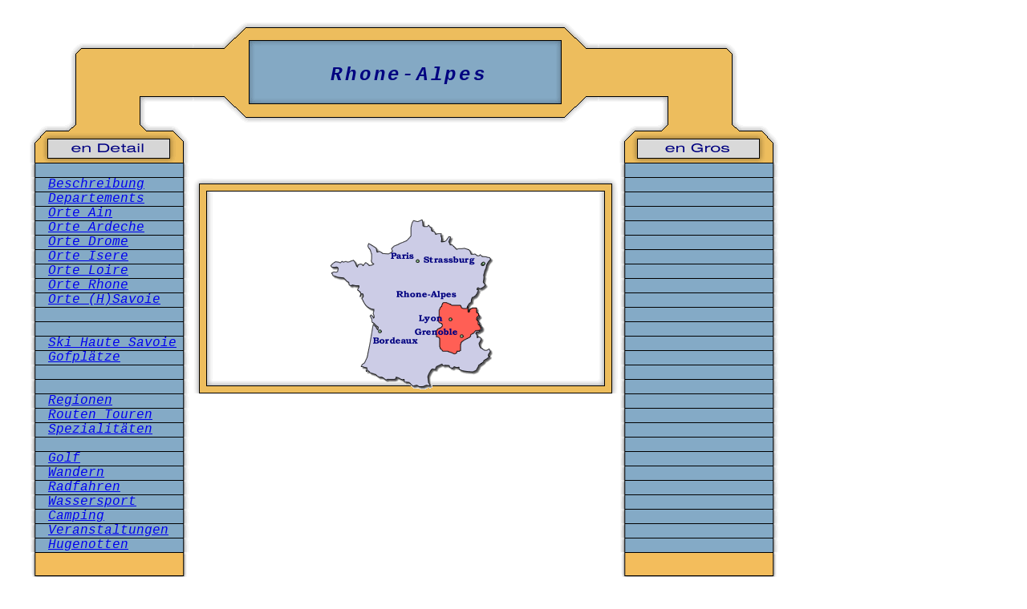

--- FILE ---
content_type: text/html; charset=iso-8859-1
request_url: http://frankreich-sued.de/regionen-server/rhone-alpes-server/index.html
body_size: 1863
content:
<html>
<head>
<title>Rhone Alpes Hauptseite</title>
<meta http-equiv="Content-Type" content="text/html; charset=iso-8859-1">
<meta name="robots" content="INDEX,FOLLOW">
<meta name="revisit-after" content="21 days">
<meta name="keywords" content="midi,pyrenees,midi-pyrenees,region,frankreich,">
<meta name="description" content="Rhone Alpes in Frankreich">
<link href="../../text-format.css" rel="stylesheet" type="text/css">
</head>

<body bgcolor="#FFFFFF" text="#000000" leftmargin="10" topmargin="10" marginwidth="5" marginheight="5">
<div id="Layer3" style="position:absolute; width:485px; height:194px; z-index:3; left: 263px; top: 563px;">
  <div align="center">
    <script type="text/javascript"><!--
google_ad_client = "pub-0653982381652839";
google_ad_width = 468;
google_ad_height = 60;
google_ad_format = "468x60_as";
google_ad_type = "text";
google_ad_channel ="";
google_color_border = "B4D0DC";
google_color_bg = "ECF8FF";
google_color_link = "0000CC";
google_color_url = "008000";
google_color_text = "6F6F6F";
//--></script>
    <script type="text/javascript"
  src="http://pagead2.googlesyndication.com/pagead/show_ads.js">
    </script>
  </div>
</div>
<table width="1000" border="0" cellspacing="0" cellpadding="0">
  <tr>
    <td width="30" height="10">&nbsp;</td>
    <td width="205" height="10">&nbsp;</td>
    <td width="25" height="10">&nbsp;</td>
    <td width="60" height="10">&nbsp;</td>
    <td height="10">&nbsp;</td>
    <td height="10">&nbsp;</td>
    <td height="10">&nbsp;</td>
    <td height="10">&nbsp;</td>
    <td width="60" height="10">&nbsp;</td>
    <td width="25" height="10">&nbsp;</td>
    <td width="205" height="10">&nbsp;</td>
    <td width="30" height="10">&nbsp;</td>
  </tr>
  <tr>
    <td width="30" height="180">&nbsp;</td>
    <td width="205" background="../../grafiken-001/grafik/oben-001.gif">&nbsp;</td>
    <td width="25" background="../../grafiken-001/grafik/oben-links-001.gif">&nbsp;</td>
    <td width="60" background="../../grafiken-001/grafik/oben-links-mitte-001.gif">&nbsp;</td>
    <td background="../../grafiken-001/grafik/oben-links-mitte-002.gif">&nbsp;</td>
    <td background="../../grafiken-001/grafik/oben-links-mitte-002.gif">&nbsp;</td>
    <td background="../../grafiken-001/grafik/oben-links-mitte-002.gif">&nbsp;</td>
    <td background="../../grafiken-001/grafik/oben-links-mitte-002.gif">&nbsp;</td>
    <td width="60" background="../../grafiken-001/grafik/oben-links-mitte-003.gif">&nbsp;</td>
    <td width="25" background="../../grafiken-001/grafik/oben-links-001.gif">&nbsp;</td>
    <td width="205" background="../../grafiken-001/grafik/oben-002.gif"><div id="Layer1" style="position:absolute; width:352px; height:45px; z-index:1; left: 334px; top: 80px;">
        <div align="center" class="&uuml;berschrift-1">Rhone-Alpes</div>
    </div></td>
    <td width="30">&nbsp;</td>
  </tr>
  <tr>
    <td width="30">&nbsp;</td>
    <td width="205" background="../../grafiken-001/grafik/schalter-005.gif"><img src="../../grafiken-001/grafik/abstandhalter-01.gif" width="25" height="5"></td>
    <td width="25">&nbsp;</td>
    <td width="60">&nbsp;</td>
    <td>&nbsp;</td>
    <td>&nbsp;</td>
    <td>&nbsp;</td>
    <td>&nbsp;</td>
    <td width="60">&nbsp;</td>
    <td width="25">&nbsp;</td>
    <td width="205" background="../../grafiken-001/grafik/schalter-005.gif" class="navi-startseite">&nbsp;</td>
    <td width="30">&nbsp;</td>
  </tr>
  <tr>
    <td width="30">&nbsp;</td>
    <td width="205" background="../../grafiken-001/grafik/schalter-005.gif"><em><img src="../../grafiken-001/grafik/abstandhalter-01.gif" width="25" height="5"><span class="navi-startseite"><a href="historie.htm" target="_blank">Beschreibung</a></span></em></td>
    <td width="25" background="../../grafiken-001/grafik/mitte-oben-links-001.gif">&nbsp;</td>
    <td width="60" background="../../grafiken-001/grafik/mitte-002-re.gif">&nbsp;</td>
    <td background="../../grafiken-001/grafik/mitte-002-re.gif">&nbsp;</td>
    <td background="../../grafiken-001/grafik/mitte-002-re.gif">&nbsp;</td>
    <td background="../../grafiken-001/grafik/mitte-002-re.gif">&nbsp;</td>
    <td background="../../grafiken-001/grafik/mitte-002-re.gif">&nbsp;</td>
    <td width="60" background="../../grafiken-001/grafik/mitte-002-re.gif">&nbsp;</td>
    <td width="25" background="../../grafiken-001/grafik/mitte-oben-rechts-001.gif">&nbsp;</td>
    <td width="205" background="../../grafiken-001/grafik/schalter-005.gif">&nbsp;</td>
    <td width="30">&nbsp;</td>
  </tr>
  <tr>
    <td width="30">&nbsp;</td>
    <td width="205" background="../../grafiken-001/grafik/schalter-005.gif"><em><img src="../../grafiken-001/grafik/abstandhalter-01.gif" width="25" height="5"><span class="navi-startseite"><a href="departements.htm" target="_blank">Departements</a></span></em></td>
    <td width="25" background="../../grafiken-001/grafik/mitte-002.gif">&nbsp;</td>
    <td width="60" bordercolor="#FFFFFF" bgcolor="#FFFFFF">&nbsp;</td>
    <td bordercolor="#FFFFFF" bgcolor="#FFFFFF">&nbsp;</td>
    <td bordercolor="#FFFFFF" bgcolor="#FFFFFF">&nbsp;</td>
    <td bordercolor="#FFFFFF" bgcolor="#FFFFFF">&nbsp;</td>
    <td bordercolor="#FFFFFF" bgcolor="#FFFFFF">&nbsp;</td>
    <td width="60" bordercolor="#FFFFFF" bgcolor="#FFFFFF">&nbsp;</td>
    <td width="25" background="../../grafiken-001/grafik/mitte-002.gif">&nbsp;</td>
    <td width="205" background="../../grafiken-001/grafik/schalter-005.gif">&nbsp;</td>
    <td width="30">&nbsp;</td>
  </tr>
  <tr>
    <td width="30">&nbsp;</td>
    <td width="205" background="../../grafiken-001/grafik/schalter-005.gif"><em><img src="../../grafiken-001/grafik/abstandhalter-01.gif" width="25" height="5"><span class="navi-startseite"><a href="../../gemeinden-server/ville-ain.htm" target="_blank">Orte Ain </a></span></em></td>
    <td width="25" background="../../grafiken-001/grafik/mitte-002.gif">&nbsp;</td>
    <td width="60" bordercolor="#FFFFFF" bgcolor="#FFFFFF">&nbsp;</td>
    <td bordercolor="#FFFFFF" bgcolor="#FFFFFF">&nbsp;</td>
    <td bordercolor="#FFFFFF" bgcolor="#FFFFFF">&nbsp;</td>
    <td bordercolor="#FFFFFF" bgcolor="#FFFFFF">&nbsp;</td>
    <td bordercolor="#FFFFFF" bgcolor="#FFFFFF">&nbsp;</td>
    <td width="60" bordercolor="#FFFFFF" bgcolor="#FFFFFF">&nbsp;</td>
    <td width="25" background="../../grafiken-001/grafik/mitte-002.gif">&nbsp;</td>
    <td width="205" background="../../grafiken-001/grafik/schalter-005.gif">&nbsp;</td>
    <td width="30">&nbsp;</td>
  </tr>
  <tr>
    <td width="30">&nbsp;</td>
    <td width="205" background="../../grafiken-001/grafik/schalter-005.gif"><em><img src="../../grafiken-001/grafik/abstandhalter-01.gif" width="25" height="5"><span class="navi-startseite"><a href="../../gemeinden-server/ville-ardeche.htm" target="_blank">Orte Ardeche</a></span></em></td>
    <td width="25" background="../../grafiken-001/grafik/mitte-002.gif">&nbsp;</td>
    <td width="60" bordercolor="#FFFFFF" bgcolor="#FFFFFF">&nbsp;</td>
    <td bordercolor="#FFFFFF" bgcolor="#FFFFFF">&nbsp;</td>
    <td bordercolor="#FFFFFF" bgcolor="#FFFFFF">&nbsp;</td>
    <td bordercolor="#FFFFFF" bgcolor="#FFFFFF">&nbsp;</td>
    <td bordercolor="#FFFFFF" bgcolor="#FFFFFF">&nbsp;</td>
    <td width="60" bordercolor="#FFFFFF" bgcolor="#FFFFFF">&nbsp;</td>
    <td width="25" background="../../grafiken-001/grafik/mitte-002.gif">&nbsp;</td>
    <td width="205" background="../../grafiken-001/grafik/schalter-005.gif">&nbsp;</td>
    <td width="30">&nbsp;</td>
  </tr>
  <tr>
    <td width="30">&nbsp;</td>
    <td width="205" background="../../grafiken-001/grafik/schalter-005.gif"><em><img src="../../grafiken-001/grafik/abstandhalter-01.gif" width="25" height="5"><span class="navi-startseite"><a href="../../gemeinden-server/ville-drome.htm" target="_blank">Orte Drome </a></span></em></td>
    <td width="25" background="../../grafiken-001/grafik/mitte-002.gif">&nbsp;</td>
    <td width="60" bordercolor="#FFFFFF" bgcolor="#FFFFFF">&nbsp;</td>
    <td bordercolor="#FFFFFF" bgcolor="#FFFFFF">&nbsp;</td>
    <td bordercolor="#FFFFFF" bgcolor="#FFFFFF">&nbsp;</td>
    <td bordercolor="#FFFFFF" bgcolor="#FFFFFF">&nbsp;</td>
    <td bordercolor="#FFFFFF" bgcolor="#FFFFFF">&nbsp;</td>
    <td width="60" bordercolor="#FFFFFF" bgcolor="#FFFFFF">&nbsp;</td>
    <td width="25" background="../../grafiken-001/grafik/mitte-002.gif">&nbsp;</td>
    <td width="205" background="../../grafiken-001/grafik/schalter-005.gif">&nbsp;</td>
    <td width="30">&nbsp;</td>
  </tr>
  <tr>
    <td width="30">&nbsp;</td>
    <td width="205" background="../../grafiken-001/grafik/schalter-005.gif"><em><img src="../../grafiken-001/grafik/abstandhalter-01.gif" width="25" height="5"><span class="navi-startseite"><a href="../../gemeinden-server/ville-isere.htm" target="_blank">Orte Isere </a></span></em></td>
    <td width="25" background="../../grafiken-001/grafik/mitte-002.gif">&nbsp;</td>
    <td width="60" bordercolor="#FFFFFF">&nbsp;</td>
    <td bordercolor="#FFFFFF">&nbsp;</td>
    <td bordercolor="#FFFFFF">&nbsp;</td>
    <td bordercolor="#FFFFFF">&nbsp;</td>
    <td bordercolor="#FFFFFF">&nbsp;</td>
    <td width="60" bordercolor="#FFFFFF">&nbsp;</td>
    <td width="25" background="../../grafiken-001/grafik/mitte-002.gif">&nbsp;</td>
    <td width="205" background="../../grafiken-001/grafik/schalter-005.gif">&nbsp;</td>
    <td width="30">&nbsp;</td>
  </tr>
  <tr>
    <td width="30">&nbsp;</td>
    <td width="205" background="../../grafiken-001/grafik/schalter-005.gif"><em><img src="../../grafiken-001/grafik/abstandhalter-01.gif" width="25" height="5"><span class="navi-startseite"><a href="../../gemeinden-server/ville-departement-loire.htm" target="_blank">Orte Loire</a></span></em></td>
    <td width="25" background="../../grafiken-001/grafik/mitte-002.gif">&nbsp;</td>
    <td width="60">&nbsp;</td>
    <td>&nbsp;</td>
    <td>&nbsp;</td>
    <td>&nbsp;</td>
    <td>&nbsp;</td>
    <td width="60">&nbsp;</td>
    <td width="25" background="../../grafiken-001/grafik/mitte-002.gif">&nbsp;</td>
    <td width="205" background="../../grafiken-001/grafik/schalter-005.gif">&nbsp;</td>
    <td width="30">&nbsp;</td>
  </tr>
  <tr>
    <td>&nbsp;</td>
    <td background="../../grafiken-001/grafik/schalter-005.gif"><em><img src="../../grafiken-001/grafik/abstandhalter-01.gif" width="25" height="5"><span class="navi-startseite"><a href="../../gemeinden-server/ville-rhone.htm" target="_blank">Orte Rhone </a></span></em></td>
    <td background="../../grafiken-001/grafik/mitte-002.gif">&nbsp;</td>
    <td><div id="Layer2" style="position:absolute; width:465px; height:235px; z-index:2; left: 279px; top: 255px;">
        <div align="center">
          <p><img src="grafik/Rhone-Alpes-generalkarte.gif" width="215" height="215"></p>
        </div>
    </div></td>
    <td>&nbsp;</td>
    <td>&nbsp;</td>
    <td>&nbsp;</td>
    <td>&nbsp;</td>
    <td>&nbsp;</td>
    <td background="../../grafiken-001/grafik/mitte-002.gif">&nbsp;</td>
    <td background="../../grafiken-001/grafik/schalter-005.gif">&nbsp;</td>
    <td>&nbsp;</td>
  </tr>
  <tr>
    <td>&nbsp;</td>
    <td background="../../grafiken-001/grafik/schalter-005.gif"><em><img src="../../grafiken-001/grafik/abstandhalter-01.gif" width="25" height="5"><span class="navi-startseite"><a href="../../gemeinden-server/ville-savoie.htm" target="_blank">Orte (H)Savoie</a></span></em></td>
    <td background="../../grafiken-001/grafik/mitte-002.gif">&nbsp;</td>
    <td>&nbsp;</td>
    <td>&nbsp;</td>
    <td>&nbsp;</td>
    <td>&nbsp;</td>
    <td>&nbsp;</td>
    <td>&nbsp;</td>
    <td background="../../grafiken-001/grafik/mitte-002.gif">&nbsp;</td>
    <td background="../../grafiken-001/grafik/schalter-005.gif">&nbsp;</td>
    <td>&nbsp;</td>
  </tr>
  <tr>
    <td>&nbsp;</td>
    <td background="../../grafiken-001/grafik/schalter-005.gif"><em><img src="../../grafiken-001/grafik/abstandhalter-01.gif" width="25" height="5"><span class="navi-startseite"></span></em></td>
    <td background="../../grafiken-001/grafik/mitte-002.gif">&nbsp;</td>
    <td>&nbsp;</td>
    <td>&nbsp;</td>
    <td>&nbsp;</td>
    <td>&nbsp;</td>
    <td>&nbsp;</td>
    <td>&nbsp;</td>
    <td background="../../grafiken-001/grafik/mitte-002.gif">&nbsp;</td>
    <td background="../../grafiken-001/grafik/schalter-005.gif">&nbsp;</td>
    <td>&nbsp;</td>
  </tr>
  <tr>
    <td>&nbsp;</td>
    <td background="../../grafiken-001/grafik/schalter-005.gif">&nbsp;</td>
    <td background="../../grafiken-001/grafik/mitte-002.gif">&nbsp;</td>
    <td>&nbsp;</td>
    <td>&nbsp;</td>
    <td>&nbsp;</td>
    <td>&nbsp;</td>
    <td>&nbsp;</td>
    <td>&nbsp;</td>
    <td background="../../grafiken-001/grafik/mitte-002.gif">&nbsp;</td>
    <td background="../../grafiken-001/grafik/schalter-005.gif" class="navi-startseite">&nbsp;</td>
    <td>&nbsp;</td>
  </tr>
  <tr>
    <td>&nbsp;</td>
    <td background="../../grafiken-001/grafik/schalter-005.gif"><em><img src="../../grafiken-001/grafik/abstandhalter-01.gif" width="25" height="5"><span class="navi-startseite"><a href="../ski-hochsavoyen/ski-hochsavoyen.htm" target="_blank">Ski Haute Savoie</a></span></em></td>
    <td background="../../grafiken-001/grafik/mitte-002.gif">&nbsp;</td>
    <td>&nbsp;</td>
    <td>&nbsp;</td>
    <td>&nbsp;</td>
    <td>&nbsp;</td>
    <td>&nbsp;</td>
    <td>&nbsp;</td>
    <td background="../../grafiken-001/grafik/mitte-002.gif">&nbsp;</td>
    <td background="../../grafiken-001/grafik/schalter-005.gif" class="navi-startseite">&nbsp;</td>
    <td>&nbsp;</td>
  </tr>
  <tr>
    <td>&nbsp;</td>
    <td background="../../grafiken-001/grafik/schalter-005.gif"><em><img src="../../grafiken-001/grafik/abstandhalter-01.gif" width="25" height="5"><span class="navi-startseite"><a href="gofplaetze.htm" target="_blank">Gofpl&auml;tze</a></span></em></td>
    <td background="../../grafiken-001/grafik/mitte-002.gif">&nbsp;</td>
    <td>&nbsp;</td>
    <td>&nbsp;</td>
    <td>&nbsp;</td>
    <td>&nbsp;</td>
    <td>&nbsp;</td>
    <td>&nbsp;</td>
    <td background="../../grafiken-001/grafik/mitte-002.gif">&nbsp;</td>
    <td background="../../grafiken-001/grafik/schalter-005.gif" class="navi-startseite">&nbsp;</td>
    <td>&nbsp;</td>
  </tr>
  <tr>
    <td>&nbsp;</td>
    <td background="../../grafiken-001/grafik/schalter-005.gif"><em><img src="../../grafiken-001/grafik/abstandhalter-01.gif" width="25" height="5"></em></td>
    <td background="../../grafiken-001/grafik/mitte-002.gif">&nbsp;</td>
    <td>&nbsp;</td>
    <td>&nbsp;</td>
    <td>&nbsp;</td>
    <td bordercolor="#CCFFFF">&nbsp;</td>
    <td>&nbsp;</td>
    <td>&nbsp;</td>
    <td background="../../grafiken-001/grafik/mitte-002.gif">&nbsp;</td>
    <td background="../../grafiken-001/grafik/schalter-005.gif" class="navi-startseite">&nbsp;</td>
    <td>&nbsp;</td>
  </tr>
  <tr>
    <td>&nbsp;</td>
    <td background="../../grafiken-001/grafik/schalter-005.gif"><em><img src="../../grafiken-001/grafik/abstandhalter-01.gif" width="25" height="5"><span class="bodytext-normal"><a href="regionen.html"></a></span></em></td>
    <td background="../../grafiken-001/grafik/mitte-unten-links-001.gif">&nbsp;</td>
    <td background="../../grafiken-001/grafik/mitte-002-re.gif">&nbsp;</td>
    <td background="../../grafiken-001/grafik/mitte-002-re.gif">&nbsp;</td>
    <td background="../../grafiken-001/grafik/mitte-002-re.gif">&nbsp;</td>
    <td background="../../grafiken-001/grafik/mitte-002-re.gif">&nbsp;</td>
    <td background="../../grafiken-001/grafik/mitte-002-re.gif">&nbsp;</td>
    <td background="../../grafiken-001/grafik/mitte-002-re.gif">&nbsp;</td>
    <td background="../../grafiken-001/grafik/mitte-unten-rechts-001.gif">&nbsp;</td>
    <td background="../../grafiken-001/grafik/schalter-005.gif" class="navi-startseite">&nbsp;</td>
    <td>&nbsp;</td>
  </tr>
  <tr>
    <td>&nbsp;</td>
    <td background="../../grafiken-001/grafik/schalter-005.gif"><em><img src="../../grafiken-001/grafik/abstandhalter-01.gif" alt="Alpes" width="25" height="5"><span class="navi-startseite"><a href="regionen.html" target="_blank">Regionen</a></span></em></td>
    <td>&nbsp;</td>
    <td>&nbsp;</td>
    <td>&nbsp;</td>
    <td>&nbsp;</td>
    <td>&nbsp;</td>
    <td>&nbsp;</td>
    <td>&nbsp;</td>
    <td>&nbsp;</td>
    <td background="../../grafiken-001/grafik/schalter-005.gif" class="navi-startseite">&nbsp;</td>
    <td>&nbsp;</td>
  </tr>
  <tr>
    <td>&nbsp;</td>
    <td background="../../grafiken-001/grafik/schalter-005.gif"><em><img src="../../grafiken-001/grafik/abstandhalter-01.gif" alt="Alpes" width="25" height="5"></em><span class="navi-startseite"><a href="routen-touren/routen-touren.html" target="_blank">Routen Touren</a></span></td>
    <td>&nbsp;</td>
    <td>&nbsp;</td>
    <td>&nbsp;</td>
    <td>&nbsp;</td>
    <td>&nbsp;</td>
    <td>&nbsp;</td>
    <td>&nbsp;</td>
    <td>&nbsp;</td>
    <td background="../../grafiken-001/grafik/schalter-005.gif" class="navi-startseite">&nbsp;</td>
    <td>&nbsp;</td>
  </tr>
  <tr>
    <td>&nbsp;</td>
    <td background="../../grafiken-001/grafik/schalter-005.gif"><em><img src="../../grafiken-001/grafik/abstandhalter-01.gif" alt="Alpes" width="25" height="5"></em><span class="navi-startseite"><a href="spezialitaeten/spezialitaeten.html">Spezialit&auml;ten</a></span></td>
    <td>&nbsp;</td>
    <td>&nbsp;</td>
    <td>&nbsp;</td>
    <td>&nbsp;</td>
    <td>&nbsp;</td>
    <td>&nbsp;</td>
    <td>&nbsp;</td>
    <td>&nbsp;</td>
    <td background="../../grafiken-001/grafik/schalter-005.gif" class="navi-startseite">&nbsp;</td>
    <td>&nbsp;</td>
  </tr>
  <tr>
    <td>&nbsp;</td>
    <td background="../../grafiken-001/grafik/schalter-005.gif"><em><img src="../../grafiken-001/grafik/abstandhalter-01.gif" alt="Alpes" width="25" height="5"></em><span class="navi-startseite"><a href="routen-touren/routen-touren.html" target="_blank"></a></span></td>
    <td>&nbsp;</td>
    <td>&nbsp;</td>
    <td>&nbsp;</td>
    <td>&nbsp;</td>
    <td>&nbsp;</td>
    <td>&nbsp;</td>
    <td>&nbsp;</td>
    <td>&nbsp;</td>
    <td background="../../grafiken-001/grafik/schalter-005.gif">&nbsp;</td>
    <td>&nbsp;</td>
  </tr>
  <tr>
    <td>&nbsp;</td>
    <td background="../../grafiken-001/grafik/schalter-005.gif" class="navi-startseite"><em><img src="../../grafiken-001/grafik/abstandhalter-01.gif" alt="Alpes" width="25" height="5"></em><a href="golf.html" target="_blank">Golf</a></td>
    <td>&nbsp;</td>
    <td>&nbsp;</td>
    <td>&nbsp;</td>
    <td>&nbsp;</td>
    <td>&nbsp;</td>
    <td>&nbsp;</td>
    <td>&nbsp;</td>
    <td>&nbsp;</td>
    <td background="../../grafiken-001/grafik/schalter-005.gif">&nbsp;</td>
    <td>&nbsp;</td>
  </tr>
  <tr>
    <td>&nbsp;</td>
    <td background="../../grafiken-001/grafik/schalter-005.gif"><span class="navi-startseite"><em><img src="../../grafiken-001/grafik/abstandhalter-01.gif" alt="Alpes" width="25" height="5"></em><a href="wandern.html" target="_blank">Wandern</a></span></td>
    <td>&nbsp;</td>
    <td>&nbsp;</td>
    <td>&nbsp;</td>
    <td>&nbsp;</td>
    <td>&nbsp;</td>
    <td>&nbsp;</td>
    <td>&nbsp;</td>
    <td>&nbsp;</td>
    <td background="../../grafiken-001/grafik/schalter-005.gif">&nbsp;</td>
    <td>&nbsp;</td>
  </tr>
  <tr>
    <td>&nbsp;</td>
    <td background="../../grafiken-001/grafik/schalter-005.gif"><span class="navi-startseite"><em><img src="../../grafiken-001/grafik/abstandhalter-01.gif" alt="Alpes" width="25" height="5"></em><a href="radfahren.html" target="_blank">Radfahren</a></span></td>
    <td>&nbsp;</td>
    <td>&nbsp;</td>
    <td>&nbsp;</td>
    <td>&nbsp;</td>
    <td>&nbsp;</td>
    <td>&nbsp;</td>
    <td>&nbsp;</td>
    <td>&nbsp;</td>
    <td background="../../grafiken-001/grafik/schalter-005.gif">&nbsp;</td>
    <td>&nbsp;</td>
  </tr>
  <tr>
    <td>&nbsp;</td>
    <td background="../../grafiken-001/grafik/schalter-005.gif"><span class="navi-startseite"><em><img src="../../grafiken-001/grafik/abstandhalter-01.gif" alt="Alpes" width="25" height="5"></em><a href="wassersport.html">Wassersport</a></span></td>
    <td>&nbsp;</td>
    <td>&nbsp;</td>
    <td>&nbsp;</td>
    <td>&nbsp;</td>
    <td>&nbsp;</td>
    <td>&nbsp;</td>
    <td>&nbsp;</td>
    <td>&nbsp;</td>
    <td background="../../grafiken-001/grafik/schalter-005.gif">&nbsp;</td>
    <td>&nbsp;</td>
  </tr>
  <tr>
    <td>&nbsp;</td>
    <td background="../../grafiken-001/grafik/schalter-005.gif"><span class="navi-startseite"><em><img src="../../grafiken-001/grafik/abstandhalter-01.gif" alt="Alpes" width="25" height="5"></em><a href="camping.html" target="_blank">Camping</a></span></td>
    <td>&nbsp;</td>
    <td>&nbsp;</td>
    <td>&nbsp;</td>
    <td>&nbsp;</td>
    <td>&nbsp;</td>
    <td>&nbsp;</td>
    <td>&nbsp;</td>
    <td>&nbsp;</td>
    <td background="../../grafiken-001/grafik/schalter-005.gif">&nbsp;</td>
    <td>&nbsp;</td>
  </tr>
  <tr>
    <td>&nbsp;</td>
    <td background="../../grafiken-001/grafik/schalter-005.gif"><em><img src="../../grafiken-001/grafik/abstandhalter-01.gif" alt="Alpes" width="25" height="5"><span class="navi-startseite"><a href="veranstaltungen.html" target="_blank">Veranstaltungen</a></span></em></td>
    <td>&nbsp;</td>
    <td>&nbsp;</td>
    <td>&nbsp;</td>
    <td>&nbsp;</td>
    <td>&nbsp;</td>
    <td>&nbsp;</td>
    <td>&nbsp;</td>
    <td>&nbsp;</td>
    <td background="../../grafiken-001/grafik/schalter-005.gif">&nbsp;</td>
    <td>&nbsp;</td>
  </tr>
  <tr>
    <td>&nbsp;</td>
    <td background="../../grafiken-001/grafik/schalter-005.gif"><em><img src="../../grafiken-001/grafik/abstandhalter-01.gif" alt="Alpes" width="25" height="5"></em><span class="navi-startseite"><a href="hugenotten.html" target="_blank">Hugenotten</a></span></td>
    <td>&nbsp;</td>
    <td>&nbsp;</td>
    <td>&nbsp;</td>
    <td>&nbsp;</td>
    <td>&nbsp;</td>
    <td>&nbsp;</td>
    <td>&nbsp;</td>
    <td>&nbsp;</td>
    <td background="../../grafiken-001/grafik/schalter-005.gif">&nbsp;</td>
    <td>&nbsp;</td>
  </tr>
  <tr>
    <td height="35">&nbsp;</td>
    <td height="35" background="../../grafiken-001/grafik/schluss-schalter-01.gif">&nbsp;</td>
    <td height="35">&nbsp;</td>
    <td height="35">&nbsp;</td>
    <td height="35">&nbsp;</td>
    <td height="35">&nbsp;</td>
    <td height="35">&nbsp;</td>
    <td height="35">&nbsp;</td>
    <td height="35">&nbsp;</td>
    <td height="35">&nbsp;</td>
    <td height="35" background="../../grafiken-001/grafik/schluss-schalter-01.gif">&nbsp;</td>
    <td height="35">&nbsp;</td>
  </tr>
</table>
<p>&nbsp;</p>
<table width="1000" height="50" border="0" align="center" cellpadding="0" cellspacing="0">
  <tr>
    <td>&nbsp;</td>
    <td width="205" background="../../grafiken-001/grafik/schalter-004.gif"><div align="center" class="navi-unten"><a href="../../index.html" target="_blank">Frankreich</a>&nbsp; </div></td>
    <td width="205" background="../../grafiken-001/grafik/schalter-004.gif"><div align="center" class="navi-unten"><a href="../../gemeinden-server/ville-alle.htm" target="_blank">Orte A bis Z</a>&nbsp; </div></td>
    <td width="205" background="../../grafiken-001/grafik/schalter-004.gif"><div align="center" class="navi-unten"><a href="index.html" target="_blank">Rhone-Alpes</a>&nbsp; </div></td>
    <td width="205" background="../../grafiken-001/grafik/schalter-004.gif"><div align="center" class="navi-unten"><a href="../../impressum-server/index.html" target="_blank">Impressum</a>&nbsp; </div></td>
    <td>&nbsp;</td>
  </tr>
</table>
</body>
</html>


--- FILE ---
content_type: text/html; charset=utf-8
request_url: https://www.google.com/recaptcha/api2/aframe
body_size: 249
content:
<!DOCTYPE HTML><html><head><meta http-equiv="content-type" content="text/html; charset=UTF-8"></head><body><script nonce="m_DpJAfwi6zA9-tqlOBkng">/** Anti-fraud and anti-abuse applications only. See google.com/recaptcha */ try{var clients={'sodar':'https://pagead2.googlesyndication.com/pagead/sodar?'};window.addEventListener("message",function(a){try{if(a.source===window.parent){var b=JSON.parse(a.data);var c=clients[b['id']];if(c){var d=document.createElement('img');d.src=c+b['params']+'&rc='+(localStorage.getItem("rc::a")?sessionStorage.getItem("rc::b"):"");window.document.body.appendChild(d);sessionStorage.setItem("rc::e",parseInt(sessionStorage.getItem("rc::e")||0)+1);localStorage.setItem("rc::h",'1769025815660');}}}catch(b){}});window.parent.postMessage("_grecaptcha_ready", "*");}catch(b){}</script></body></html>